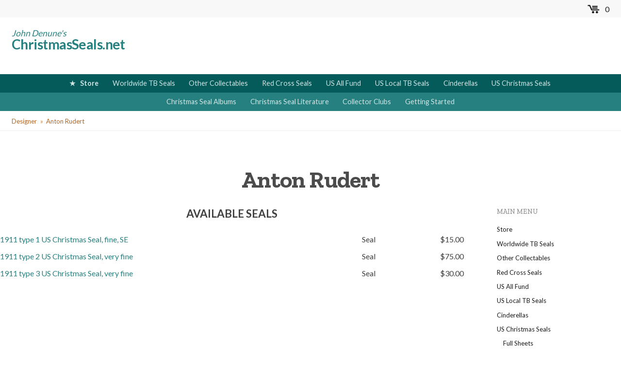

--- FILE ---
content_type: text/html; charset=utf-8
request_url: https://www.christmasseals.net/designer/anton-rudert
body_size: 5362
content:
<!DOCTYPE html>
  <!--[if IEMobile 7]><html class="no-js ie iem7" lang="en" dir="ltr"><![endif]-->
  <!--[if lte IE 6]><html class="no-js ie lt-ie9 lt-ie8 lt-ie7" lang="en" dir="ltr"><![endif]-->
  <!--[if (IE 7)&(!IEMobile)]><html class="no-js ie lt-ie9 lt-ie8" lang="en" dir="ltr"><![endif]-->
  <!--[if IE 8]><html class="no-js ie lt-ie9" lang="en" dir="ltr"><![endif]-->
  <!--[if (gte IE 9)|(gt IEMobile 7)]><html class="no-js ie" lang="en" dir="ltr"><![endif]-->
  <!--[if !IE]><!--><html class="no-js" lang="en" dir="ltr"><!--<![endif]-->
<head>
  <meta charset="utf-8" />
<link rel="shortcut icon" href="https://www.christmasseals.net/sites/default/files/christmasseals_0.ico" type="image/vnd.microsoft.icon" />
<link rel="profile" href="http://www.w3.org/1999/xhtml/vocab" />
<meta name="HandheldFriendly" content="true" />
<meta name="MobileOptimized" content="width" />
<meta http-equiv="cleartype" content="on" />
<link rel="apple-touch-icon-precomposed" href="https://www.christmasseals.net/sites/all/themes/omega/omega/apple-touch-icon-precomposed-144x144.png" sizes="144x144" />
<link rel="apple-touch-icon-precomposed" href="https://www.christmasseals.net/sites/all/themes/omega/omega/apple-touch-icon-precomposed.png" />
<link rel="apple-touch-icon-precomposed" href="https://www.christmasseals.net/sites/all/themes/omega/omega/apple-touch-icon-precomposed-114x114.png" sizes="114x114" />
<link rel="apple-touch-icon-precomposed" href="https://www.christmasseals.net/sites/all/themes/omega/omega/apple-touch-icon-precomposed-72x72.png" sizes="72x72" />
<meta name="viewport" content="width=device-width" />
<link rel="canonical" href="https://www.christmasseals.net/designer/anton-rudert" />
  <title>Anton Rudert | ChristmasSeals.net</title>
  <link type="text/css" rel="stylesheet" href="https://www.christmasseals.net/sites/default/files/css/css_lhZ2r95cVv6XPZeCq2neqJ2WkJfOx4FGwB5NFslhk94.css" media="all" />
<link type="text/css" rel="stylesheet" href="https://www.christmasseals.net/sites/default/files/css/css_lNwaBycJCkI4-v0cyrR9YQyv08EN7lIiS5xrzvUpX14.css" media="all" />
<link type="text/css" rel="stylesheet" href="https://www.christmasseals.net/sites/default/files/css/css_ctK2Xdy7xnIHSvlZb7170BOTpLVojsKzhK7fZQ6B0xs.css" media="all" />
  <script src="//ajax.googleapis.com/ajax/libs/jquery/1.12.4/jquery.min.js"></script>
<script>window.jQuery || document.write("<script src='/sites/all/modules/contrib/jquery_update/replace/jquery/1.12/jquery.min.js'>\x3C/script>")</script>
<script src="https://www.christmasseals.net/sites/default/files/js/js_9sGTPBGcOGZjLiSLGrYEnuUf8VdvLmL_DEZNNNbnHXk.js"></script>
<script src="https://www.christmasseals.net/sites/default/files/js/js_NpQFy4NWHBHFtoJaFKk6AseR-P7p_c-mnqnAKAvjj5g.js"></script>
<script src="https://www.christmasseals.net/sites/default/files/js/js_K0HFKdBCrYL7Du-alQHqyCGRzkIEf-i2DqwSL4mAB_s.js"></script>
<script src="https://www.christmasseals.net/sites/default/files/js/js_7KU9yZQNu9YhfpXVGabqH00ZXq21utUgbK0EILrZIyc.js"></script>
<script src="https://www.christmasseals.net/sites/default/files/js/js_bZL5Ac2CdufgLGolm7FUkq907fryCiWJvBdDQKElXlk.js"></script>
<script>jQuery.extend(Drupal.settings, {"basePath":"\/","pathPrefix":"","setHasJsCookie":0,"ajaxPageState":{"theme":"cseals","theme_token":"xMG8lfGxXhwGLhHWhAk8dv0uN8ojw4C5Kf_IqWruqzI","jquery_version":"1.12","jquery_version_token":"LSGbtKnDkuBWEXMzOjIYe_xiwlEh4CwqGdcJ1C9lZ6I","js":{"\/\/ajax.googleapis.com\/ajax\/libs\/jquery\/1.12.4\/jquery.min.js":1,"0":1,"misc\/jquery-extend-3.4.0.js":1,"misc\/jquery-html-prefilter-3.5.0-backport.js":1,"misc\/jquery.once.js":1,"misc\/drupal.js":1,"sites\/all\/themes\/omega\/omega\/js\/no-js.js":1,"sites\/all\/modules\/contrib\/jquery_update\/js\/jquery_browser.js":1,"sites\/all\/modules\/contrib\/jquery_update\/replace\/ui\/external\/jquery.cookie.js":1,"sites\/all\/modules\/contrib\/jquery_update\/replace\/jquery.form\/4\/jquery.form.min.js":1,"misc\/ajax.js":1,"sites\/all\/modules\/contrib\/jquery_update\/js\/jquery_update.js":1,"sites\/all\/modules\/contrib\/entityreference\/js\/entityreference.js":1,"sites\/all\/modules\/contrib\/dc_ajax_add_cart\/js\/dc_ajax_add_cart_html.js":1,"sites\/all\/libraries\/colorbox\/jquery.colorbox-min.js":1,"sites\/all\/modules\/contrib\/colorbox\/js\/colorbox.js":1,"sites\/all\/modules\/contrib\/colorbox\/styles\/default\/colorbox_style.js":1,"sites\/all\/modules\/contrib\/views\/js\/base.js":1,"misc\/progress.js":1,"sites\/all\/modules\/contrib\/views\/js\/ajax_view.js":1,"sites\/all\/themes\/cseals\/js\/cseals.behaviors.js":1},"css":{"sites\/all\/modules\/contrib\/ckeditor\/css\/ckeditor.css":1,"sites\/all\/modules\/contrib\/colorbox\/styles\/default\/colorbox_style.css":1,"sites\/all\/themes\/cseals\/css\/cseals.styles.css":1}},"colorbox":{"opacity":"0.85","current":"{current} of {total}","previous":"\u00ab Prev","next":"Next \u00bb","close":"Close","maxWidth":"98%","maxHeight":"98%","fixed":true,"mobiledetect":true,"mobiledevicewidth":"480px","file_public_path":"\/sites\/default\/files","specificPagesDefaultValue":"admin*\nimagebrowser*\nimg_assist*\nimce*\nnode\/add\/*\nnode\/*\/edit\nprint\/*\nprintpdf\/*\nsystem\/ajax\nsystem\/ajax\/*"},"views":{"ajax_path":"\/views\/ajax","ajaxViews":{"views_dom_id:73459cbfb230e1ec74b8b66fea8cb61b":{"view_name":"store_content_by_reference","view_display_id":"designer_stock","view_args":"99","view_path":"taxonomy\/term\/99","view_base_path":null,"view_dom_id":"73459cbfb230e1ec74b8b66fea8cb61b","pager_element":0}}},"urlIsAjaxTrusted":{"\/views\/ajax":true,"\/search":true},"currentPath":"taxonomy\/term\/99","currentPathIsAdmin":false});</script>
</head>
<body class="html not-front not-logged-in page-taxonomy page-taxonomy-term page-taxonomy-term- page-taxonomy-term-99 section-designer">
  <a href="#main-content" class="element-invisible element-focusable">Skip to main content</a>
    <div class="l-page has-one-sidebar has-sidebar-first">
  <div class="page=wrapper">
  <div class="l-system">
      <div class="l-region l-region--system">
    <div class="panel-pane pane-pane-messages">
            <!---->
    </div>
  </div>
  </div>
  <div class="l-customer">
    <div class="l-customer--inner">
          <div class="panel-pane pane-block pane-dc-ajax-add-cart-ajax-shopping-cart-teaser">
            <div class="ajax-shopping-cart-teaser"><a href="https://www.christmasseals.net/cart" class="cart-teaser__link">
<svg xmlns="http://www.w3.org/2000/svg" class="cart-icon" width="32" height="23" viewBox="0 0 8.34 6.05"><g transform="translate(-2.7 19.5) scale(.01796)" fill="none" stroke-width="44.3"><path d="M176-1059h60l72 167h276" /><path d="M346-962h172m-172-66h172"/><circle cx="363" cy="-803" r="45" stroke="none"/><circle cx="511" cy="-803" r="45" stroke="none"/></g></svg>
<span class="cart-teaser__quantity-wrapper">
    0</span>
</a>

</div>    </div>

<div id="nav-mobile" class="nav-mobile">
  <span class="nav-mobile__label">MENU</span>
  <svg xmlns="http://www.w3.org/2000/svg" class="nav-mobile__icon" width="50" height="36" viewBox="0 0 50 36"><path d="M0 3h50M0 17.7h50M0 32.4h50" fill="none" stroke="#242424" stroke-width="6"/></svg>
</div>    </div>
  </div>
  <header class="l-header" role="banner">
    <div class="l-header--inner">
        <div class="l-region l-region--header header-items">
    
    
    
    
          <div class="header-branding">
  <div class="branding clearfix">

    
            <div id="site-name" class="sitename sitename--header">
          <span class="sitename__prefix sitename__prefix--header">John Denune's</span>
          <strong><a class="sitename__name sitename__name--header" href="/" title="Home" rel="home">ChristmasSeals.net</a></strong>
        </div>
        
  </div> <!-- /branding -->
 
</div>

<!-- <div class=
      <form class="search-box--persistent views-exposed-form-search-search" action="/search" method="get" id="views-exposed-form-search-search" accept-charset="UTF-8">

          <div id="edit-search-api-views-fulltext-wrapper" class="views-exposed-widget views-widget-filter-search_api_views_fulltext">
                        <div class="views-widget">
                  </div>
              </div>
                
      
    
</form> 
   -->    
    
    
<div class="panel-pane pane-block pane-views-exp-search-search">
            <form class="search-box--persistent views-exposed-form-search-search" action="/search" method="get" id="views-exposed-form-search-search" accept-charset="UTF-8">

          <div id="edit-search-api-views-fulltext-wrapper" class="views-exposed-widget views-widget-filter-search_api_views_fulltext">
                        <div class="views-widget">
                  </div>
              </div>
                
      
    
</form>    </div>
  </div>
      <nav class="nav" id="navigation">
          <div class="l-region l-region--navigation nav-container">
    
    
    
    
          <ul class="menu main-menu nav-list"><li class="first collapsed nav-item"><a href="/store" class="nav-item__link">Store</a></li>
<li class="collapsed nav-item"><a href="/worldwide-tb-seals" class="nav-item__link">Worldwide TB Seals</a></li>
<li class="collapsed nav-item"><a href="/other-collectables" class="nav-item__link">Other Collectables</a></li>
<li class="leaf nav-item"><a href="/red-cross" class="nav-item__link">Red Cross Seals</a></li>
<li class="leaf nav-item"><a href="/us-all-fund" class="nav-item__link">US All Fund</a></li>
<li class="leaf nav-item"><a href="/us-local-tb-seals" class="nav-item__link">US Local TB Seals</a></li>
<li class="collapsed nav-item"><a href="/cinderellas" class="nav-item__link">Cinderellas</a></li>
<li class="last expanded nav-item"><a href="/us-christmas-seals" class="nav-item__link">US Christmas Seals</a></li>
</ul>    
    
    

    
    
    
          <ul class="menu supplementary-menu nav-list"><li class="first leaf nav-item"><a href="/christmas-seal-albums" class="nav-item__link nav-item__link--supplementary">Christmas Seal Albums</a></li>
<li class="leaf nav-item"><a href="/literature" class="nav-item__link nav-item__link--supplementary">Christmas Seal Literature</a></li>
<li class="leaf nav-item"><a href="/collector-clubs" class="nav-item__link nav-item__link--supplementary">Collector Clubs</a></li>
<li class="last leaf nav-item"><a href="/getting-started" class="nav-item__link nav-item__link--supplementary">Getting Started</a></li>
</ul>    
    
    
  </div>
      </nav>
    </div>
  </header>
  
      <div class="l-highlighted">
      <div class="l-highlighted--inner">
          <div class="l-region l-region--highlighted">
    <div class="panel-pane pane-page-breadcrumb">
            <h2 class="element-invisible">You are here</h2><ul class="breadcrumb"><li><a href="/designer">Designer</a></li><li><a href="https://www.christmasseals.net/designer/anton-rudert">Anton Rudert</a></li></ul>    </div>

    
    
    
          <h1 class="heading-page">Anton Rudert</h1>
    
    
    
  </div>
      </div>
    </div>
    <div class="l-main">
    <div class="l-main--inner">


      <div class="l-content" role="main">
                <a id="main-content"></a>
                                  <article class="panel-pane pane-page-content"   class="panel-pane pane-page-content">

    
    
    
          <div class="content-wrapper clearfix bare" >
  
    
          <h2 class="heading-sub">Available Seals</h2>    
    
          <div class="view view-store-content-by-reference view-id-store_content_by_reference view-display-id-designer_stock store-list view-dom-id-73459cbfb230e1ec74b8b66fea8cb61b">
        
  
  
      <div class="view-content">
      <table class="views-table cols-0">
      <tbody>
      <tr class="odd store-list-row views-row-first">
              <td class="views-field views-field-title">
          <a href="/store/us-christmas-seals/seals/1911-type-1-us-christmas-seal-fine-se">1911 type 1 US Christmas Seal, fine, SE</a>        </td>
              <td>
          Seal        </td>
              <td class="store-item__price">
          $15.00        </td>
          </tr>
      <tr class="even store-list-row">
              <td class="views-field views-field-title">
          <a href="/store/us-christmas-seals/1911-type-2-us-christmas-seal-very-fine">1911 type 2 US Christmas Seal, very fine</a>        </td>
              <td>
          Seal        </td>
              <td class="store-item__price">
          $75.00        </td>
          </tr>
      <tr class="odd store-list-row views-row-last">
              <td class="views-field views-field-title">
          <a href="/store/us-christmas-seals/1911-type-3-us-christmas-seal-very-fine">1911 type 3 US Christmas Seal, very fine</a>        </td>
              <td>
          Seal        </td>
              <td class="store-item__price">
          $30.00        </td>
          </tr>
    </tbody>
</table>
    </div>
  
  
  
  
  
  
</div>    
    
    
</div><!-- /.bare -->
    
    
    
  </article>
              </div>

        <aside class="l-region l-region--sidebar-first">
    
    
          <h3 class="heading-sidebar">Main Menu</h3>    
    
          <ul class="sidebar-nav sidebar-nav__main-menu menu"><li class="first collapsed menu-mlid-1257"><a href="/store" class="sidebar-nav__link">Store</a></li>
<li class="collapsed menu-mlid-2208"><a href="/worldwide-tb-seals" class="sidebar-nav__link">Worldwide TB Seals</a></li>
<li class="collapsed menu-mlid-2318"><a href="/other-collectables" class="sidebar-nav__link">Other Collectables</a></li>
<li class="leaf menu-mlid-3300"><a href="/red-cross" class="sidebar-nav__link">Red Cross Seals</a></li>
<li class="leaf menu-mlid-2283"><a href="/us-all-fund" class="sidebar-nav__link">US All Fund</a></li>
<li class="leaf menu-mlid-2319"><a href="/us-local-tb-seals" class="sidebar-nav__link">US Local TB Seals</a></li>
<li class="collapsed menu-mlid-2079"><a href="/cinderellas" class="sidebar-nav__link">Cinderellas</a></li>
<li class="last expanded menu-mlid-2254"><a href="/us-christmas-seals" class="sidebar-nav__link">US Christmas Seals</a><ul class="sidebar-nav sidebar-nav__main-menu menu"><li class="first collapsed menu-mlid-2220"><a href="/us-christmas-seals/full-sheets" class="sidebar-nav__link">Full Sheets</a></li>
<li class="collapsed menu-mlid-2242"><a href="/us-christmas-seals/lookalike-christmas-seals" class="sidebar-nav__link">Lookalike Christmas Seals</a></li>
<li class="collapsed menu-mlid-2235"><a href="/us-christmas-seals/printers-proofs" class="sidebar-nav__link">Printer&#039;s Proofs</a></li>
<li class="collapsed menu-mlid-2251"><a href="/us-christmas-seals/related-material" class="sidebar-nav__link">Related Material</a></li>
<li class="leaf menu-mlid-2385"><a href="/us-christmas-seals/by-scotts-numbers" class="sidebar-nav__link">Christmas Seals by Scott Numbers</a></li>
<li class="leaf menu-mlid-2386"><a href="/us-christmas-seals/errors-and-freaks" class="sidebar-nav__link">Errors &amp; Freaks</a></li>
<li class="leaf menu-mlid-2384"><a href="/us-christmas-seals/gutter-pairs" class="sidebar-nav__link">Gutter Pairs</a></li>
<li class="leaf menu-mlid-2387"><a href="/us-christmas-seals/simplified-list" class="sidebar-nav__link">Simplified List</a></li>
<li class="leaf menu-mlid-2383"><a href="/us-christmas-seals/tied-on" class="sidebar-nav__link">Tied Ons</a></li>
<li class="last expanded menu-mlid-2244"><a href="/us-christmas-seals/experimental-seals" class="sidebar-nav__link">Experimental Seals</a><ul class="sidebar-nav sidebar-nav__main-menu menu"><li class="first leaf menu-mlid-2391"><a href="/us-christmas-seals/experimental-seals/design-experiment-seals" class="sidebar-nav__link">Design Experiment Seals</a></li>
<li class="leaf menu-mlid-2342"><a href="/us-christmas-seals/experimental-seals/foil-seals" class="sidebar-nav__link">Foil Seals</a></li>
<li class="leaf menu-mlid-2390"><a href="/us-christmas-seals/experimental-seals/foreunners" class="sidebar-nav__link">Forerunners</a></li>
<li class="leaf menu-mlid-2389"><a href="/https%3A//www.christmasseals.net/us-christmas-seals/experimental-seals/spanish" class="sidebar-nav__link">Spanish</a></li>
<li class="last leaf menu-mlid-2388"><a href="/us-christmas-seals/experimental-seals/spring" class="sidebar-nav__link">Spring</a></li>
</ul></li>
</ul></li>
</ul>    
    
    

    
          <h3 class="heading-sidebar">Navigation</h3>    
    
          <ul class="sidebar-nav sidebar-nav__navigation menu"><li class="first leaf menu-mlid-3304"><a href="/international-shipping-policy" class="sidebar-nav__link">International Shipping Policy</a></li>
<li class="leaf menu-mlid-2889"><a href="/links-and-other-dealers" class="sidebar-nav__link">Links &amp; Other Dealers</a></li>
<li class="last leaf menu-mlid-2890"><a href="/sitemap" class="sidebar-nav__link">Site map</a></li>
</ul>    
    
    
  </aside>
    </div>
  </div>
  </div><!-- End Page Wrapper -->
  <footer class="l-footer" role="contentinfo">
    <div class="l-footer--inner">
      <div class="footer-top">
  <div class="sitename sitename--footer">
    <span class="sitename__prefix sitename__prefix--footer">John Denune's</span>
    <span class="sitename__name sitename__name--footer"><strong>ChristmasSeals.net<strong></span>
  </div>
</div>

<div class="footer-middle-wrapper">

          <div class="l-region l-region--footer">
          <div class="panel-pane pane-block pane-csnet-mods-csnet-contact footblock footblock--company"   class="panel-pane pane-block pane-csnet-mods-csnet-contact footblock footblock--company">

    
    
    
          <div class="company-details__details-wrapper"><h2 class="heading-footer">John Denune, The Christmas Seal Specialist</h2><div>234 E. Broadway, Granville, Ohio 43023</div><div><a href="tel:740-587-0276">740-587-0276</a></div><div><a href="mailto:john@christmasseals.net">john@christmasseals.net</a></div></div>    
    
    
  </div>
  <div class="panel-pane pane-menu-tree pane-menu-customer-information footblock footblock--menu"   class="panel-pane pane-menu-tree pane-menu-customer-information footblock footblock--menu">

    
          <h2 class="heading-footer">Customer Information</h2>    
    
          <ul class="menu"><li class="first last leaf menu-mlid-2888"><a href="/i-buy-seals">I Buy Seals</a></li>
</ul>    
    
    
  </div>
  <div class="panel-pane pane-menu-tree pane-menu-footer footblock footblock--menu"   class="panel-pane pane-menu-tree pane-menu-footer footblock footblock--menu">

    
          <h2 class="heading-footer">Other Pages</h2>    
    
          <ul class="menu"><li class="first leaf active-trail menu-mlid-2880"><a href="/designer" class="active-trail">Designer Index</a></li>
<li class="leaf menu-mlid-2881"><a href="/printer">Printer Index</a></li>
<li class="leaf menu-mlid-2882"><a href="/publisher">Publisher Index</a></li>
<li class="last leaf menu-mlid-2883"><a href="/topic">Topic Index</a></li>
</ul>    
    
    
  </div>
      </div>
    
</div>

<div class="footer-bottom">
  <p class="copyright-message">&copy;2026 ChristmasSeals.net</p>  
  <p class="ala-notice">I am not affiliated with The American Lung Association. The ALA is a charity whose good work helped eradicate TB in America ®Christmas Seal, is a Registered Trademark of the American Lung Association</p></div>

    </div>
  </footer>
</div>
    <script>
  document.getElementById('navigation').className += ' nav--js';
  document.getElementById('nav-mobile').className += ' nav-mobile--js';

  (function () {


      // hasClass
      function hasClass(elem, className) {
          return new RegExp(' ' + className + ' ').test(' ' + elem.className + ' ');
      }

      // toggleClass
      function toggleClass(elem, className) {
          var newClass = ' ' + elem.className.replace(/[\t\r\n]/g, ' ') + ' ';
          if (hasClass(elem, className)) {
              while (newClass.indexOf(' ' + className + ' ') >= 0) {
                  newClass = newClass.replace(' ' + className + ' ', ' ');
              }
              elem.className = newClass.replace(/^\s+|\s+$/g, '');
          } else {
              elem.className += ' ' + className;
          }
      }

      // Mobile nav function
      var mobileNav = document.querySelector('.nav-mobile');
      var toggle = document.querySelector('.nav-container');
      mobileNav.onclick = function () {
          toggleClass(this, 'nav-mobile-open');
          toggleClass(toggle, 'nav-active');
      };
  })();

  </script>
</body>
</html>


--- FILE ---
content_type: text/javascript
request_url: https://www.christmasseals.net/sites/default/files/js/js_bZL5Ac2CdufgLGolm7FUkq907fryCiWJvBdDQKElXlk.js
body_size: 117
content:
// Responsive menu function
// https://toddmotto.com/building-an-html5-responsive-menu-with-media-queries-javascript/
;
